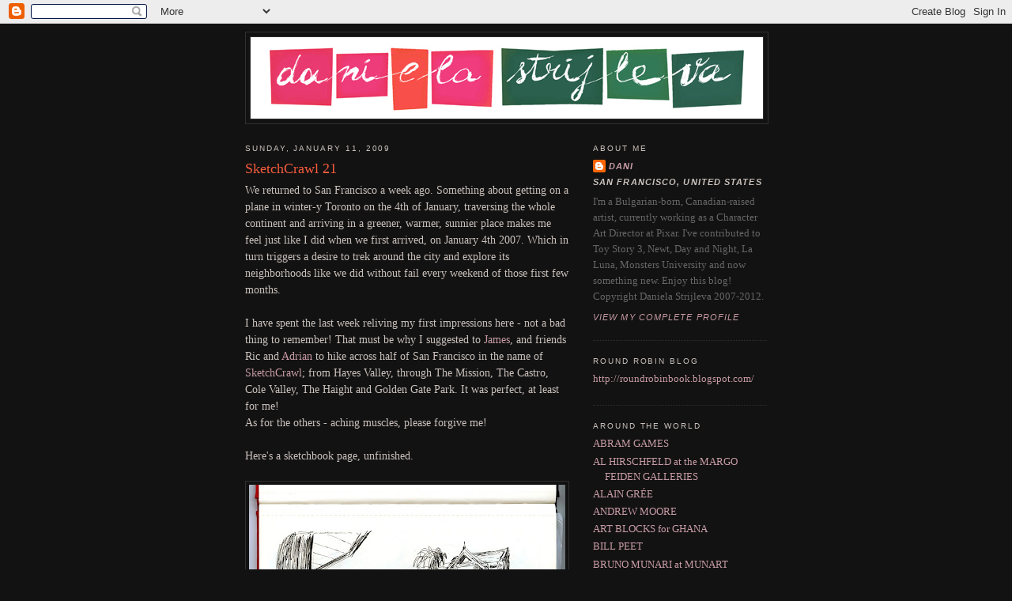

--- FILE ---
content_type: text/html; charset=UTF-8
request_url: https://danielastrijleva.blogspot.com/2009/01/sketchcrawl-21.html?showComment=1244653602042
body_size: 15876
content:
<!DOCTYPE html>
<html dir='ltr' xmlns='http://www.w3.org/1999/xhtml' xmlns:b='http://www.google.com/2005/gml/b' xmlns:data='http://www.google.com/2005/gml/data' xmlns:expr='http://www.google.com/2005/gml/expr'>
<head>
<link href='https://www.blogger.com/static/v1/widgets/2944754296-widget_css_bundle.css' rel='stylesheet' type='text/css'/>
<meta content='text/html; charset=UTF-8' http-equiv='Content-Type'/>
<meta content='blogger' name='generator'/>
<link href='https://danielastrijleva.blogspot.com/favicon.ico' rel='icon' type='image/x-icon'/>
<link href='http://danielastrijleva.blogspot.com/2009/01/sketchcrawl-21.html' rel='canonical'/>
<link rel="alternate" type="application/atom+xml" title="Daniela Strijleva - Atom" href="https://danielastrijleva.blogspot.com/feeds/posts/default" />
<link rel="alternate" type="application/rss+xml" title="Daniela Strijleva - RSS" href="https://danielastrijleva.blogspot.com/feeds/posts/default?alt=rss" />
<link rel="service.post" type="application/atom+xml" title="Daniela Strijleva - Atom" href="https://draft.blogger.com/feeds/2220752809306525885/posts/default" />

<link rel="alternate" type="application/atom+xml" title="Daniela Strijleva - Atom" href="https://danielastrijleva.blogspot.com/feeds/5290491410348478531/comments/default" />
<!--Can't find substitution for tag [blog.ieCssRetrofitLinks]-->
<link href='https://blogger.googleusercontent.com/img/b/R29vZ2xl/AVvXsEjbVsSXCvkEPJPKcP1ieEDyJueiFpxJstUQeysTSYXNsm1SfE83efC5VJ3sf9VEqV4BY3GluAbWcmcXq_QUB0qK-Hp7rhl0ezJarfUJaf9lEzsvZ9oQVzddj2pt8Y9t8_QpFzr8ziborVNo/s400/SketchCrawl_21_Castro.jpg' rel='image_src'/>
<meta content='http://danielastrijleva.blogspot.com/2009/01/sketchcrawl-21.html' property='og:url'/>
<meta content='SketchCrawl 21' property='og:title'/>
<meta content='We returned to San Francisco a week ago. Something about getting on a plane in winter-y Toronto on the 4th of January, traversing the whole ...' property='og:description'/>
<meta content='https://blogger.googleusercontent.com/img/b/R29vZ2xl/AVvXsEjbVsSXCvkEPJPKcP1ieEDyJueiFpxJstUQeysTSYXNsm1SfE83efC5VJ3sf9VEqV4BY3GluAbWcmcXq_QUB0qK-Hp7rhl0ezJarfUJaf9lEzsvZ9oQVzddj2pt8Y9t8_QpFzr8ziborVNo/w1200-h630-p-k-no-nu/SketchCrawl_21_Castro.jpg' property='og:image'/>
<title>Daniela Strijleva: SketchCrawl 21</title>
<style id='page-skin-1' type='text/css'><!--
/*
-----------------------------------------------
Blogger Template Style
Name:     Minima Black
Designer: Douglas Bowman
URL:      www.stopdesign.com
Date:     26 Feb 2004
Updated by: Blogger Team
----------------------------------------------- */
/* Variable definitions
====================
<Variable name="bgcolor" description="Page Background Color"
type="color" default="#000">
<Variable name="textcolor" description="Text Color"
type="color" default="#ccc">
<Variable name="linkcolor" description="Link Color"
type="color" default="#9ad">
<Variable name="pagetitlecolor" description="Blog Title Color"
type="color" default="#ccc">
<Variable name="descriptioncolor" description="Blog Description Color"
type="color" default="#777">
<Variable name="titlecolor" description="Post Title Color"
type="color" default="#ad9">
<Variable name="bordercolor" description="Border Color"
type="color" default="#333">
<Variable name="sidebarcolor" description="Sidebar Title Color"
type="color" default="#777">
<Variable name="sidebartextcolor" description="Sidebar Text Color"
type="color" default="#999">
<Variable name="visitedlinkcolor" description="Visited Link Color"
type="color" default="#a7a">
<Variable name="bodyfont" description="Text Font"
type="font" default="normal normal 100% 'Trebuchet MS',Trebuchet,Verdana,Sans-serif">
<Variable name="headerfont" description="Sidebar Title Font"
type="font"
default="normal bold 78% 'Trebuchet MS',Trebuchet,Arial,Verdana,Sans-serif">
<Variable name="pagetitlefont" description="Blog Title Font"
type="font"
default="normal normal 200% 'Trebuchet MS',Trebuchet,Verdana,Sans-serif">
<Variable name="descriptionfont" description="Blog Description Font"
type="font"
default="normal normal 78% 'Trebuchet MS', Trebuchet, Verdana, Sans-serif">
<Variable name="postfooterfont" description="Post Footer Font"
type="font"
default="normal normal 78% 'Trebuchet MS', Trebuchet, Arial, Verdana, Sans-serif">
*/
/* Use this with templates/template-twocol.html */
body {
background:#121212;
margin:0;
color:#CAC1BC;
font: x-small "Trebuchet MS", Trebuchet, Verdana, Sans-serif;
font-size/* */:/**/small;
font-size: /**/small;
text-align: center;
}
a:link {
color:#C79BA6;
text-decoration:none;
}
a:visited {
color:#C79BA6;
text-decoration:none;
}
a:hover {
color:#F35B3D;
text-decoration:underline;
}
a img {
border-width:0;
}
/* Header
-----------------------------------------------
*/
#header-wrapper {
width:660px;
margin:0 auto 10px;
border:1px solid #303030;
}
#header-inner {
background-position: center;
margin-left: auto;
margin-right: auto;
}
#header {
margin: 5px;
border: 1px solid #303030;
text-align: center;
color:#cccccc;
}
#header h1 {
margin:5px 5px 0;
padding:15px 20px .25em;
line-height:1.2em;
text-transform:uppercase;
letter-spacing:.2em;
font: normal normal 198% Georgia, Times, serif;
}
#header a {
color:#cccccc;
text-decoration:none;
}
#header a:hover {
color:#cccccc;
}
#header .description {
margin:0 5px 5px;
padding:0 20px 15px;
max-width:700px;
text-transform:uppercase;
letter-spacing:.2em;
line-height: 1.4em;
font: normal normal 77% Trebuchet, Trebuchet MS, Arial, sans-serif;
color: #4c4c4c;
}
#header img {
margin-left: auto;
margin-right: auto;
}
/* Outer-Wrapper
----------------------------------------------- */
#outer-wrapper {
width: 660px;
margin:0 auto;
padding:10px;
text-align:left;
font: normal normal 99% Georgia, Times, serif;
}
#main-wrapper {
width: 410px;
float: left;
word-wrap: break-word; /* fix for long text breaking sidebar float in IE */
overflow: hidden;     /* fix for long non-text content breaking IE sidebar float */
}
#sidebar-wrapper {
width: 220px;
float: right;
word-wrap: break-word; /* fix for long text breaking sidebar float in IE */
overflow: hidden;     /* fix for long non-text content breaking IE sidebar float */
}
/* Headings
----------------------------------------------- */
h2 {
margin:1.5em 0 .75em;
font:normal normal 75% Arial, sans-serif;
line-height: 1.4em;
text-transform:uppercase;
letter-spacing:.2em;
color:#CAC1BC;
}
/* Posts
-----------------------------------------------
*/
h2.date-header {
margin:1.5em 0 .5em;
}
.post {
margin:.5em 0 1.5em;
border-bottom:1px dotted #303030;
padding-bottom:1.5em;
}
.post h3 {
margin:.25em 0 0;
padding:0 0 4px;
font-size:140%;
font-weight:normal;
line-height:1.4em;
color:#F35B3D;
}
.post h3 a, .post h3 a:visited, .post h3 strong {
display:block;
text-decoration:none;
color:#F35B3D;
font-weight:normal;
}
.post h3 strong, .post h3 a:hover {
color:#CAC1BC;
}
.post p {
margin:0 0 .75em;
line-height:1.6em;
}
.post-footer {
margin: .75em 0;
color:#CAC1BC;
text-transform:uppercase;
letter-spacing:.1em;
font: italic normal 85% Arial, sans-serif;
line-height: 1.4em;
}
.comment-link {
margin-left:.6em;
}
.post img {
padding:4px;
border:1px solid #303030;
}
.post blockquote {
margin:1em 20px;
}
.post blockquote p {
margin:.75em 0;
}
/* Comments
----------------------------------------------- */
#comments h4 {
margin:1em 0;
font-weight: bold;
line-height: 1.4em;
text-transform:uppercase;
letter-spacing:.2em;
color: #CAC1BC;
}
#comments-block {
margin:1em 0 1.5em;
line-height:1.6em;
}
#comments-block .comment-author {
margin:.5em 0;
}
#comments-block .comment-body {
margin:.25em 0 0;
}
#comments-block .comment-footer {
margin:-.25em 0 2em;
line-height: 1.4em;
text-transform:uppercase;
letter-spacing:.1em;
}
#comments-block .comment-body p {
margin:0 0 .75em;
}
.deleted-comment {
font-style:italic;
color:gray;
}
.feed-links {
clear: both;
line-height: 2.5em;
}
#blog-pager-newer-link {
float: left;
}
#blog-pager-older-link {
float: right;
}
#blog-pager {
text-align: center;
}
/* Sidebar Content
----------------------------------------------- */
.sidebar {
color: #666666;
line-height: 1.5em;
}
.sidebar ul {
list-style:none;
margin:0 0 0;
padding:0 0 0;
}
.sidebar li {
margin:0;
padding:0 0 .25em 15px;
text-indent:-15px;
line-height:1.5em;
}
.sidebar .widget, .main .widget {
border-bottom:1px dotted #303030;
margin:0 0 1.5em;
padding:0 0 1.5em;
}
.main .Blog {
border-bottom-width: 0;
}
/* Profile
----------------------------------------------- */
.profile-img {
float: left;
margin: 0 5px 5px 0;
padding: 4px;
border: 1px solid #303030;
}
.profile-data {
margin:0;
text-transform:uppercase;
letter-spacing:.1em;
font: italic normal 85% Arial, sans-serif;
color: #CAC1BC;
font-weight: bold;
line-height: 1.6em;
}
.profile-datablock {
margin:.5em 0 .5em;
}
.profile-textblock {
margin: 0.5em 0;
line-height: 1.6em;
}
.profile-link {
font: italic normal 85% Arial, sans-serif;
text-transform: uppercase;
letter-spacing: .1em;
}
/* Footer
----------------------------------------------- */
#footer {
width:660px;
clear:both;
margin:0 auto;
padding-top:15px;
line-height: 1.6em;
text-transform:uppercase;
letter-spacing:.1em;
text-align: center;
}
/** Page structure tweaks for layout editor wireframe */
body#layout #header {
margin-left: 0px;
margin-right: 0px;
}

--></style>
<link href='https://draft.blogger.com/dyn-css/authorization.css?targetBlogID=2220752809306525885&amp;zx=fdd32750-0b6d-408b-a63f-1bb956cc0a5e' media='none' onload='if(media!=&#39;all&#39;)media=&#39;all&#39;' rel='stylesheet'/><noscript><link href='https://draft.blogger.com/dyn-css/authorization.css?targetBlogID=2220752809306525885&amp;zx=fdd32750-0b6d-408b-a63f-1bb956cc0a5e' rel='stylesheet'/></noscript>
<meta name='google-adsense-platform-account' content='ca-host-pub-1556223355139109'/>
<meta name='google-adsense-platform-domain' content='blogspot.com'/>

</head>
<body>
<div class='navbar section' id='navbar'><div class='widget Navbar' data-version='1' id='Navbar1'><script type="text/javascript">
    function setAttributeOnload(object, attribute, val) {
      if(window.addEventListener) {
        window.addEventListener('load',
          function(){ object[attribute] = val; }, false);
      } else {
        window.attachEvent('onload', function(){ object[attribute] = val; });
      }
    }
  </script>
<div id="navbar-iframe-container"></div>
<script type="text/javascript" src="https://apis.google.com/js/platform.js"></script>
<script type="text/javascript">
      gapi.load("gapi.iframes:gapi.iframes.style.bubble", function() {
        if (gapi.iframes && gapi.iframes.getContext) {
          gapi.iframes.getContext().openChild({
              url: 'https://draft.blogger.com/navbar/2220752809306525885?po\x3d5290491410348478531\x26origin\x3dhttps://danielastrijleva.blogspot.com',
              where: document.getElementById("navbar-iframe-container"),
              id: "navbar-iframe"
          });
        }
      });
    </script><script type="text/javascript">
(function() {
var script = document.createElement('script');
script.type = 'text/javascript';
script.src = '//pagead2.googlesyndication.com/pagead/js/google_top_exp.js';
var head = document.getElementsByTagName('head')[0];
if (head) {
head.appendChild(script);
}})();
</script>
</div></div>
<div id='outer-wrapper'><div id='wrap2'>
<!-- skip links for text browsers -->
<span id='skiplinks' style='display:none;'>
<a href='#main'>skip to main </a> |
      <a href='#sidebar'>skip to sidebar</a>
</span>
<div id='header-wrapper'>
<div class='header section' id='header'><div class='widget Header' data-version='1' id='Header1'>
<div id='header-inner'>
<a href='https://danielastrijleva.blogspot.com/' style='display: block'>
<img alt='Daniela Strijleva' height='103px; ' id='Header1_headerimg' src='https://blogger.googleusercontent.com/img/b/R29vZ2xl/AVvXsEi7CatNcr-qSXDW6PhhXFuOsmGoMzIQkM5QljZcBs_GzqHxFJj9qJ42DxKSUXFSWCsPLpnARR5MnRmox5YoOxKiDhzQ62_sC94uaMWwkq27abSvj8Gx8h5XDTQg5VyDstelyw-PaYZXOSzg/s1600/HEADER_FINAL.jpg' style='display: block' width='648px; '/>
</a>
</div>
</div></div>
</div>
<div id='content-wrapper'>
<div id='crosscol-wrapper' style='text-align:center'>
<div class='crosscol no-items section' id='crosscol'></div>
</div>
<div id='main-wrapper'>
<div class='main section' id='main'><div class='widget Blog' data-version='1' id='Blog1'>
<div class='blog-posts hfeed'>

          <div class="date-outer">
        
<h2 class='date-header'><span>Sunday, January 11, 2009</span></h2>

          <div class="date-posts">
        
<div class='post-outer'>
<div class='post hentry'>
<a name='5290491410348478531'></a>
<h3 class='post-title entry-title'>
<a href='https://danielastrijleva.blogspot.com/2009/01/sketchcrawl-21.html'>SketchCrawl 21</a>
</h3>
<div class='post-header-line-1'></div>
<div class='post-body entry-content'>
<p><span style="font-size:112%;">We returned to San Francisco a week ago. Something about getting on a plane in winter-y Toronto on the 4th of January, traversing the whole continent and arriving in a greener, warmer, sunnier place makes me feel just like I did when we first arrived, on January 4th 2007. Which in turn triggers a desire to trek around the city and explore its neighborhoods like we did without fail every weekend of those first few months.<br /><br />I have spent the last week reliving my first impressions here - not a bad thing to remember! That must be why I suggested to <a href="http://theironscythe.blogspot.com/">James</a>, and friends Ric and <a href="http://adrianmolina.blogspot.com/">Adrian</a> to hike across half of San Francisco in the name of <a href="http://www.sketchcrawl.com/forum/viewforum.php?f=44">SketchCrawl</a>; from Hayes Valley, through The Mission, The Castro, Cole Valley, The Haight and Golden Gate Park. It was perfect, at least for me!<br />As for the others - aching muscles, please forgive me!<br /><br />Here's a sketchbook page, unfinished.<br /><br /><a href="https://blogger.googleusercontent.com/img/b/R29vZ2xl/AVvXsEjbVsSXCvkEPJPKcP1ieEDyJueiFpxJstUQeysTSYXNsm1SfE83efC5VJ3sf9VEqV4BY3GluAbWcmcXq_QUB0qK-Hp7rhl0ezJarfUJaf9lEzsvZ9oQVzddj2pt8Y9t8_QpFzr8ziborVNo/s1600-h/SketchCrawl_21_Castro.jpg" onblur="try {parent.deselectBloggerImageGracefully();} catch(e) {}"><img alt="" border="0" id="BLOGGER_PHOTO_ID_5290601865540777378" src="https://blogger.googleusercontent.com/img/b/R29vZ2xl/AVvXsEjbVsSXCvkEPJPKcP1ieEDyJueiFpxJstUQeysTSYXNsm1SfE83efC5VJ3sf9VEqV4BY3GluAbWcmcXq_QUB0qK-Hp7rhl0ezJarfUJaf9lEzsvZ9oQVzddj2pt8Y9t8_QpFzr8ziborVNo/s400/SketchCrawl_21_Castro.jpg" style="margin: 0px auto 10px; display: block; text-align: center; cursor: pointer; width: 400px; height: 317px;" /></a></span><span style="font-size:112%;"><br />And here's another, from <a href="http://www.ysldeyoung.org/">YSL at The De Young</a>! </span><span style="font-size:112%;">Go see it and you'll recognize many famous outfits, like the one from </span><span style="font-size:112%;">Buñuel</span><span style="font-size:112%;">'s "Belle De jour".</span><br /><span style="font-size:112%;"><br /><a href="https://blogger.googleusercontent.com/img/b/R29vZ2xl/AVvXsEipnmLbAE09cOngB4I94yHa3eVOILu1R_Xqh_hYAnWrNlEcNNca8eYAdeTEmJ9K1STbgOIzEe_0viFplqNVjo4j92awhJP5ysQ2U3RM8eOigTJqW1Sn-u6uc8VqMK2HBgIQBEXPHWoJxPLx/s1600-h/SketchCrawl_21_YSL.jpg" onblur="try {parent.deselectBloggerImageGracefully();} catch(e) {}"><img alt="" border="0" id="BLOGGER_PHOTO_ID_5290599162972710050" src="https://blogger.googleusercontent.com/img/b/R29vZ2xl/AVvXsEipnmLbAE09cOngB4I94yHa3eVOILu1R_Xqh_hYAnWrNlEcNNca8eYAdeTEmJ9K1STbgOIzEe_0viFplqNVjo4j92awhJP5ysQ2U3RM8eOigTJqW1Sn-u6uc8VqMK2HBgIQBEXPHWoJxPLx/s400/SketchCrawl_21_YSL.jpg" style="margin: 0px auto 10px; display: block; text-align: center; cursor: pointer; width: 400px; height: 317px;" /></a></span><span style="font-size:112%;"></span></p>
<div style='clear: both;'></div>
</div>
<div class='post-footer'>
<p class='post-footer-line post-footer-line-1'><span class='post-author vcard'>
Posted by
<span class='fn'>Dani</span>
</span>
<span class='post-comment-link'>
</span>
<span class='post-icons'>
<span class='item-action'>
<a href='https://draft.blogger.com/email-post/2220752809306525885/5290491410348478531' title='Email Post'>
<span class='email-post-icon'>&#160;</span>
</a>
</span>
<span class='item-control blog-admin pid-834254822'>
<a href='https://draft.blogger.com/post-edit.g?blogID=2220752809306525885&postID=5290491410348478531&from=pencil' title='Edit Post'>
<img alt='' class='icon-action' height='18' src='https://resources.blogblog.com/img/icon18_edit_allbkg.gif' width='18'/>
</a>
</span>
</span>
<span class='post-backlinks post-comment-link'>
</span>
</p>
<p class='post-footer-line post-footer-line-2'><span class='post-labels'>
Labels:
<a href='https://danielastrijleva.blogspot.com/search/label/Art%20Exhibits' rel='tag'>Art Exhibits</a>,
<a href='https://danielastrijleva.blogspot.com/search/label/Fashion' rel='tag'>Fashion</a>,
<a href='https://danielastrijleva.blogspot.com/search/label/Film' rel='tag'>Film</a>,
<a href='https://danielastrijleva.blogspot.com/search/label/Inspiration' rel='tag'>Inspiration</a>,
<a href='https://danielastrijleva.blogspot.com/search/label/Marker%20Pen' rel='tag'>Marker Pen</a>,
<a href='https://danielastrijleva.blogspot.com/search/label/Pencil' rel='tag'>Pencil</a>,
<a href='https://danielastrijleva.blogspot.com/search/label/QuickSketch' rel='tag'>QuickSketch</a>,
<a href='https://danielastrijleva.blogspot.com/search/label/San%20Francisco' rel='tag'>San Francisco</a>,
<a href='https://danielastrijleva.blogspot.com/search/label/SketchCrawl' rel='tag'>SketchCrawl</a>
</span>
</p>
<p class='post-footer-line post-footer-line-3'></p>
</div>
</div>
<div class='comments' id='comments'>
<a name='comments'></a>
<h4>14 comments:</h4>
<div id='Blog1_comments-block-wrapper'>
<dl class='avatar-comment-indent' id='comments-block'>
<dt class='comment-author ' id='c604204477190569339'>
<a name='c604204477190569339'></a>
<div class="avatar-image-container avatar-stock"><span dir="ltr"><a href="https://draft.blogger.com/profile/07716678979470215222" target="" rel="nofollow" onclick="" class="avatar-hovercard" id="av-604204477190569339-07716678979470215222"><img src="//www.blogger.com/img/blogger_logo_round_35.png" width="35" height="35" alt="" title="Unknown">

</a></span></div>
<a href='https://draft.blogger.com/profile/07716678979470215222' rel='nofollow'>Unknown</a>
said...
</dt>
<dd class='comment-body' id='Blog1_cmt-604204477190569339'>
<p>
I really like that sketch of a street.
</p>
</dd>
<dd class='comment-footer'>
<span class='comment-timestamp'>
<a href='https://danielastrijleva.blogspot.com/2009/01/sketchcrawl-21.html?showComment=1231830600000#c604204477190569339' title='comment permalink'>
January 12, 2009
</a>
<span class='item-control blog-admin pid-1010320337'>
<a class='comment-delete' href='https://draft.blogger.com/comment/delete/2220752809306525885/604204477190569339' title='Delete Comment'>
<img src='https://resources.blogblog.com/img/icon_delete13.gif'/>
</a>
</span>
</span>
</dd>
<dt class='comment-author ' id='c8194833889451444530'>
<a name='c8194833889451444530'></a>
<div class="avatar-image-container vcard"><span dir="ltr"><a href="https://draft.blogger.com/profile/13882909083360225371" target="" rel="nofollow" onclick="" class="avatar-hovercard" id="av-8194833889451444530-13882909083360225371"><img src="https://resources.blogblog.com/img/blank.gif" width="35" height="35" class="delayLoad" style="display: none;" longdesc="//blogger.googleusercontent.com/img/b/R29vZ2xl/AVvXsEhQlrjVRdsrESKPm0HJiUDdxmCOWMZfRtIksKy0Of_L9o3Vc4LuUsu1wgHdFZsrTrBjM_Apv3AQgBjLbm1h6CUwFejFqk9nQ4t9sW2LHSTDhTec8Z-zgfGy2QjlxdLVw6Q/s45-c/Orange+copy.jpg" alt="" title="RAWLS">

<noscript><img src="//blogger.googleusercontent.com/img/b/R29vZ2xl/AVvXsEhQlrjVRdsrESKPm0HJiUDdxmCOWMZfRtIksKy0Of_L9o3Vc4LuUsu1wgHdFZsrTrBjM_Apv3AQgBjLbm1h6CUwFejFqk9nQ4t9sW2LHSTDhTec8Z-zgfGy2QjlxdLVw6Q/s45-c/Orange+copy.jpg" width="35" height="35" class="photo" alt=""></noscript></a></span></div>
<a href='https://draft.blogger.com/profile/13882909083360225371' rel='nofollow'>RAWLS</a>
said...
</dt>
<dd class='comment-body' id='Blog1_cmt-8194833889451444530'>
<p>
That's a looong sketch crawl Dani!  Great sketches my friend!
</p>
</dd>
<dd class='comment-footer'>
<span class='comment-timestamp'>
<a href='https://danielastrijleva.blogspot.com/2009/01/sketchcrawl-21.html?showComment=1231861740000#c8194833889451444530' title='comment permalink'>
January 13, 2009
</a>
<span class='item-control blog-admin pid-1408876767'>
<a class='comment-delete' href='https://draft.blogger.com/comment/delete/2220752809306525885/8194833889451444530' title='Delete Comment'>
<img src='https://resources.blogblog.com/img/icon_delete13.gif'/>
</a>
</span>
</span>
</dd>
<dt class='comment-author ' id='c1822761715033956948'>
<a name='c1822761715033956948'></a>
<div class="avatar-image-container vcard"><span dir="ltr"><a href="https://draft.blogger.com/profile/10623479104062160596" target="" rel="nofollow" onclick="" class="avatar-hovercard" id="av-1822761715033956948-10623479104062160596"><img src="https://resources.blogblog.com/img/blank.gif" width="35" height="35" class="delayLoad" style="display: none;" longdesc="//3.bp.blogspot.com/_6Wy800-2A08/SYDBnZi7GoI/AAAAAAAAA7k/-Mc9aOXXmeE/S45-s35/luc.png" alt="" title="Luc">

<noscript><img src="//3.bp.blogspot.com/_6Wy800-2A08/SYDBnZi7GoI/AAAAAAAAA7k/-Mc9aOXXmeE/S45-s35/luc.png" width="35" height="35" class="photo" alt=""></noscript></a></span></div>
<a href='https://draft.blogger.com/profile/10623479104062160596' rel='nofollow'>Luc</a>
said...
</dt>
<dd class='comment-body' id='Blog1_cmt-1822761715033956948'>
<p>
Arrivo qui dal blog di Gianni Gipi, di cui sono amico. Vedo belle cose e sono subito andato a curiosare sull'acquerello, con cui anche io mi diverto.<BR/>Ho visto che ti occupi di animazione in Pixar ...<BR/>  <BR/>Mi piacerebbe poterti chiedere delle informazioni riguardo possibili stage o corsi estivi in animazione 3D per mio figlio che frequenta ii II anno del corso Virtual and Digital Design presso lo IED di Roma, e che vorrebbe fare una esperienza estiva estera.<BR/><BR/>Se ti va e non ti secca, puoi mandarmi la tua mail a questo indirizzo notnottana@gmail.com in modo da spiegarti meglio ... <BR/>in ogni caso grazie comunque e scusami per il disturbo.<BR/>Luciano
</p>
</dd>
<dd class='comment-footer'>
<span class='comment-timestamp'>
<a href='https://danielastrijleva.blogspot.com/2009/01/sketchcrawl-21.html?showComment=1231878900000#c1822761715033956948' title='comment permalink'>
January 13, 2009
</a>
<span class='item-control blog-admin pid-614201448'>
<a class='comment-delete' href='https://draft.blogger.com/comment/delete/2220752809306525885/1822761715033956948' title='Delete Comment'>
<img src='https://resources.blogblog.com/img/icon_delete13.gif'/>
</a>
</span>
</span>
</dd>
<dt class='comment-author ' id='c3642424078800350830'>
<a name='c3642424078800350830'></a>
<div class="avatar-image-container vcard"><span dir="ltr"><a href="https://draft.blogger.com/profile/11695592500602266363" target="" rel="nofollow" onclick="" class="avatar-hovercard" id="av-3642424078800350830-11695592500602266363"><img src="https://resources.blogblog.com/img/blank.gif" width="35" height="35" class="delayLoad" style="display: none;" longdesc="//blogger.googleusercontent.com/img/b/R29vZ2xl/AVvXsEhBJvsqeJln8VN4pgvjvuqpK7o2sBRjmeMFdJBd44v_68HvfSmrGMQM5Lq_a9rGd0WHlXnfI8hyv3w6_K540HCKQs-uPaOJgJxWV4mu-ycXHFfqsNskB2MiVg9HYf50UA/s45-c/*" alt="" title="lorelay bove">

<noscript><img src="//blogger.googleusercontent.com/img/b/R29vZ2xl/AVvXsEhBJvsqeJln8VN4pgvjvuqpK7o2sBRjmeMFdJBd44v_68HvfSmrGMQM5Lq_a9rGd0WHlXnfI8hyv3w6_K540HCKQs-uPaOJgJxWV4mu-ycXHFfqsNskB2MiVg9HYf50UA/s45-c/*" width="35" height="35" class="photo" alt=""></noscript></a></span></div>
<a href='https://draft.blogger.com/profile/11695592500602266363' rel='nofollow'>lorelay bove</a>
said...
</dt>
<dd class='comment-body' id='Blog1_cmt-3642424078800350830'>
<p>
beautiful sketches
</p>
</dd>
<dd class='comment-footer'>
<span class='comment-timestamp'>
<a href='https://danielastrijleva.blogspot.com/2009/01/sketchcrawl-21.html?showComment=1232052960000#c3642424078800350830' title='comment permalink'>
January 15, 2009
</a>
<span class='item-control blog-admin pid-555674310'>
<a class='comment-delete' href='https://draft.blogger.com/comment/delete/2220752809306525885/3642424078800350830' title='Delete Comment'>
<img src='https://resources.blogblog.com/img/icon_delete13.gif'/>
</a>
</span>
</span>
</dd>
<dt class='comment-author ' id='c3622722402708666513'>
<a name='c3622722402708666513'></a>
<div class="avatar-image-container avatar-stock"><span dir="ltr"><a href="https://draft.blogger.com/profile/07669033588375514947" target="" rel="nofollow" onclick="" class="avatar-hovercard" id="av-3622722402708666513-07669033588375514947"><img src="//www.blogger.com/img/blogger_logo_round_35.png" width="35" height="35" alt="" title="Unknown">

</a></span></div>
<a href='https://draft.blogger.com/profile/07669033588375514947' rel='nofollow'>Unknown</a>
said...
</dt>
<dd class='comment-body' id='Blog1_cmt-3622722402708666513'>
<p>
I love then Dani! superb! now we have to do an exchange too :)
</p>
</dd>
<dd class='comment-footer'>
<span class='comment-timestamp'>
<a href='https://danielastrijleva.blogspot.com/2009/01/sketchcrawl-21.html?showComment=1232062200000#c3622722402708666513' title='comment permalink'>
January 15, 2009
</a>
<span class='item-control blog-admin pid-1967069690'>
<a class='comment-delete' href='https://draft.blogger.com/comment/delete/2220752809306525885/3622722402708666513' title='Delete Comment'>
<img src='https://resources.blogblog.com/img/icon_delete13.gif'/>
</a>
</span>
</span>
</dd>
<dt class='comment-author blog-author' id='c8385377540817137366'>
<a name='c8385377540817137366'></a>
<div class="avatar-image-container avatar-stock"><span dir="ltr"><a href="https://draft.blogger.com/profile/09769492171005228876" target="" rel="nofollow" onclick="" class="avatar-hovercard" id="av-8385377540817137366-09769492171005228876"><img src="//www.blogger.com/img/blogger_logo_round_35.png" width="35" height="35" alt="" title="Dani">

</a></span></div>
<a href='https://draft.blogger.com/profile/09769492171005228876' rel='nofollow'>Dani</a>
said...
</dt>
<dd class='comment-body' id='Blog1_cmt-8385377540817137366'>
<p>
Thanks, Joonas!<BR/><BR/>Hey Rawls, yeah we probably spent more time walking, but the weather has been amazing. Anyway, thanks and keep warm!<BR/><BR/>Ciao Luciano,<BR/>Grazie per la visita e per i complimenti. Allora come io lavoro nell'Art Department di Pixar, posso solo darti informazione generale su questi programmi estivi e rinviarti allo sito officale della compania. Mandero i link alla tua mail. Ciao!<BR/><BR/>Thanks a lot, Lorelay!<BR/><BR/>Thanks Stef. Let's do it!!!
</p>
</dd>
<dd class='comment-footer'>
<span class='comment-timestamp'>
<a href='https://danielastrijleva.blogspot.com/2009/01/sketchcrawl-21.html?showComment=1232069820000#c8385377540817137366' title='comment permalink'>
January 15, 2009
</a>
<span class='item-control blog-admin pid-834254822'>
<a class='comment-delete' href='https://draft.blogger.com/comment/delete/2220752809306525885/8385377540817137366' title='Delete Comment'>
<img src='https://resources.blogblog.com/img/icon_delete13.gif'/>
</a>
</span>
</span>
</dd>
<dt class='comment-author ' id='c1700506154564013880'>
<a name='c1700506154564013880'></a>
<div class="avatar-image-container avatar-stock"><span dir="ltr"><img src="//resources.blogblog.com/img/blank.gif" width="35" height="35" alt="" title="Anonymous">

</span></div>
Anonymous
said...
</dt>
<dd class='comment-body' id='Blog1_cmt-1700506154564013880'>
<p>
beautiful drawings!
</p>
</dd>
<dd class='comment-footer'>
<span class='comment-timestamp'>
<a href='https://danielastrijleva.blogspot.com/2009/01/sketchcrawl-21.html?showComment=1232681520000#c1700506154564013880' title='comment permalink'>
January 22, 2009
</a>
<span class='item-control blog-admin pid-2065718711'>
<a class='comment-delete' href='https://draft.blogger.com/comment/delete/2220752809306525885/1700506154564013880' title='Delete Comment'>
<img src='https://resources.blogblog.com/img/icon_delete13.gif'/>
</a>
</span>
</span>
</dd>
<dt class='comment-author ' id='c1801057838851799670'>
<a name='c1801057838851799670'></a>
<div class="avatar-image-container avatar-stock"><span dir="ltr"><a href="https://draft.blogger.com/profile/00383231992299446364" target="" rel="nofollow" onclick="" class="avatar-hovercard" id="av-1801057838851799670-00383231992299446364"><img src="//www.blogger.com/img/blogger_logo_round_35.png" width="35" height="35" alt="" title="SCOTT CAPLE">

</a></span></div>
<a href='https://draft.blogger.com/profile/00383231992299446364' rel='nofollow'>SCOTT CAPLE</a>
said...
</dt>
<dd class='comment-body' id='Blog1_cmt-1801057838851799670'>
<p>
Glad to hear you like TO in the winter. Some of us are here for all of it!<BR/>Sorry to miss you on your visit!<BR/>Next time, D'Hubert!<BR/>scott
</p>
</dd>
<dd class='comment-footer'>
<span class='comment-timestamp'>
<a href='https://danielastrijleva.blogspot.com/2009/01/sketchcrawl-21.html?showComment=1232774640000#c1801057838851799670' title='comment permalink'>
January 23, 2009
</a>
<span class='item-control blog-admin pid-1141724600'>
<a class='comment-delete' href='https://draft.blogger.com/comment/delete/2220752809306525885/1801057838851799670' title='Delete Comment'>
<img src='https://resources.blogblog.com/img/icon_delete13.gif'/>
</a>
</span>
</span>
</dd>
<dt class='comment-author ' id='c2261250574860014263'>
<a name='c2261250574860014263'></a>
<div class="avatar-image-container vcard"><span dir="ltr"><a href="https://draft.blogger.com/profile/14663890972867237597" target="" rel="nofollow" onclick="" class="avatar-hovercard" id="av-2261250574860014263-14663890972867237597"><img src="https://resources.blogblog.com/img/blank.gif" width="35" height="35" class="delayLoad" style="display: none;" longdesc="//blogger.googleusercontent.com/img/b/R29vZ2xl/AVvXsEhANN1WfHZPLW9F4V9Fp0KU8bha2hY71mDJXOlQ0P0RvoNwS5VSOjcfl-gdrR-s8PZOeIPnvf5VKieHZbAxshehAlLg1ZpfqNplq8hm_Ri-Z30ORVqEydPTndevgGcALg/s45-c/*" alt="" title="Federico">

<noscript><img src="//blogger.googleusercontent.com/img/b/R29vZ2xl/AVvXsEhANN1WfHZPLW9F4V9Fp0KU8bha2hY71mDJXOlQ0P0RvoNwS5VSOjcfl-gdrR-s8PZOeIPnvf5VKieHZbAxshehAlLg1ZpfqNplq8hm_Ri-Z30ORVqEydPTndevgGcALg/s45-c/*" width="35" height="35" class="photo" alt=""></noscript></a></span></div>
<a href='https://draft.blogger.com/profile/14663890972867237597' rel='nofollow'>Federico</a>
said...
</dt>
<dd class='comment-body' id='Blog1_cmt-2261250574860014263'>
<p>
as always one of the best blogs :) wonderful sketches!
</p>
</dd>
<dd class='comment-footer'>
<span class='comment-timestamp'>
<a href='https://danielastrijleva.blogspot.com/2009/01/sketchcrawl-21.html?showComment=1233098880000#c2261250574860014263' title='comment permalink'>
January 27, 2009
</a>
<span class='item-control blog-admin pid-1227156893'>
<a class='comment-delete' href='https://draft.blogger.com/comment/delete/2220752809306525885/2261250574860014263' title='Delete Comment'>
<img src='https://resources.blogblog.com/img/icon_delete13.gif'/>
</a>
</span>
</span>
</dd>
<dt class='comment-author ' id='c4109011417078263353'>
<a name='c4109011417078263353'></a>
<div class="avatar-image-container avatar-stock"><span dir="ltr"><a href="https://draft.blogger.com/profile/14293358361704487495" target="" rel="nofollow" onclick="" class="avatar-hovercard" id="av-4109011417078263353-14293358361704487495"><img src="//www.blogger.com/img/blogger_logo_round_35.png" width="35" height="35" alt="" title="Goro Fujita">

</a></span></div>
<a href='https://draft.blogger.com/profile/14293358361704487495' rel='nofollow'>Goro Fujita</a>
said...
</dt>
<dd class='comment-body' id='Blog1_cmt-4109011417078263353'>
<p>
nice sketches! <BR/>I was at the deyong sketchcraw couple of weeks ago :)
</p>
</dd>
<dd class='comment-footer'>
<span class='comment-timestamp'>
<a href='https://danielastrijleva.blogspot.com/2009/01/sketchcrawl-21.html?showComment=1233987540000#c4109011417078263353' title='comment permalink'>
February 06, 2009
</a>
<span class='item-control blog-admin pid-1020213330'>
<a class='comment-delete' href='https://draft.blogger.com/comment/delete/2220752809306525885/4109011417078263353' title='Delete Comment'>
<img src='https://resources.blogblog.com/img/icon_delete13.gif'/>
</a>
</span>
</span>
</dd>
<dt class='comment-author ' id='c7511939697616782108'>
<a name='c7511939697616782108'></a>
<div class="avatar-image-container vcard"><span dir="ltr"><a href="https://draft.blogger.com/profile/10623479104062160596" target="" rel="nofollow" onclick="" class="avatar-hovercard" id="av-7511939697616782108-10623479104062160596"><img src="https://resources.blogblog.com/img/blank.gif" width="35" height="35" class="delayLoad" style="display: none;" longdesc="//3.bp.blogspot.com/_6Wy800-2A08/SYDBnZi7GoI/AAAAAAAAA7k/-Mc9aOXXmeE/S45-s35/luc.png" alt="" title="Luc">

<noscript><img src="//3.bp.blogspot.com/_6Wy800-2A08/SYDBnZi7GoI/AAAAAAAAA7k/-Mc9aOXXmeE/S45-s35/luc.png" width="35" height="35" class="photo" alt=""></noscript></a></span></div>
<a href='https://draft.blogger.com/profile/10623479104062160596' rel='nofollow'>Luc</a>
said...
</dt>
<dd class='comment-body' id='Blog1_cmt-7511939697616782108'>
<p>
daniela ... qualche info o link. anche qui se puoi.<BR/>grazie 1000 veramente.<BR/>un'info ulteriore, pratica. nel caso di stage che te sappia le spese di soggiorno immagino siano a carico dello stagista, e la pixar da eventualmente una mano a trovare una sistemazione ?
</p>
</dd>
<dd class='comment-footer'>
<span class='comment-timestamp'>
<a href='https://danielastrijleva.blogspot.com/2009/01/sketchcrawl-21.html?showComment=1236192600000#c7511939697616782108' title='comment permalink'>
March 04, 2009
</a>
<span class='item-control blog-admin pid-614201448'>
<a class='comment-delete' href='https://draft.blogger.com/comment/delete/2220752809306525885/7511939697616782108' title='Delete Comment'>
<img src='https://resources.blogblog.com/img/icon_delete13.gif'/>
</a>
</span>
</span>
</dd>
<dt class='comment-author ' id='c6027788769464910104'>
<a name='c6027788769464910104'></a>
<div class="avatar-image-container vcard"><span dir="ltr"><a href="https://draft.blogger.com/profile/05806325398485817928" target="" rel="nofollow" onclick="" class="avatar-hovercard" id="av-6027788769464910104-05806325398485817928"><img src="https://resources.blogblog.com/img/blank.gif" width="35" height="35" class="delayLoad" style="display: none;" longdesc="//blogger.googleusercontent.com/img/b/R29vZ2xl/AVvXsEiyTcUxKyY-qcguYh5RpRjnLVxU0uNDbbSTwfp91uWvJvSw_bsnuXkXlp1JxM4b8vaS3GSloCtEMKJ_vFq1PIbmUvFXp5nPKI3lCMqoQ7ZyRFfSxXpzEUkPFlatNX59KA/s45-c/camisetastassia2.jpg" alt="" title="Tassia">

<noscript><img src="//blogger.googleusercontent.com/img/b/R29vZ2xl/AVvXsEiyTcUxKyY-qcguYh5RpRjnLVxU0uNDbbSTwfp91uWvJvSw_bsnuXkXlp1JxM4b8vaS3GSloCtEMKJ_vFq1PIbmUvFXp5nPKI3lCMqoQ7ZyRFfSxXpzEUkPFlatNX59KA/s45-c/camisetastassia2.jpg" width="35" height="35" class="photo" alt=""></noscript></a></span></div>
<a href='https://draft.blogger.com/profile/05806325398485817928' rel='nofollow'>Tassia</a>
said...
</dt>
<dd class='comment-body' id='Blog1_cmt-6027788769464910104'>
<p>
Beautiful designs
</p>
</dd>
<dd class='comment-footer'>
<span class='comment-timestamp'>
<a href='https://danielastrijleva.blogspot.com/2009/01/sketchcrawl-21.html?showComment=1236455100000#c6027788769464910104' title='comment permalink'>
March 07, 2009
</a>
<span class='item-control blog-admin pid-2012660321'>
<a class='comment-delete' href='https://draft.blogger.com/comment/delete/2220752809306525885/6027788769464910104' title='Delete Comment'>
<img src='https://resources.blogblog.com/img/icon_delete13.gif'/>
</a>
</span>
</span>
</dd>
<dt class='comment-author ' id='c6970801291097399062'>
<a name='c6970801291097399062'></a>
<div class="avatar-image-container avatar-stock"><span dir="ltr"><a href="http://www.funny-stuff.net" target="" rel="nofollow" onclick=""><img src="//resources.blogblog.com/img/blank.gif" width="35" height="35" alt="" title="Funny videos">

</a></span></div>
<a href='http://www.funny-stuff.net' rel='nofollow'>Funny videos</a>
said...
</dt>
<dd class='comment-body' id='Blog1_cmt-6970801291097399062'>
<p>
I really like that sketch of a street.
</p>
</dd>
<dd class='comment-footer'>
<span class='comment-timestamp'>
<a href='https://danielastrijleva.blogspot.com/2009/01/sketchcrawl-21.html?showComment=1239908100000#c6970801291097399062' title='comment permalink'>
April 16, 2009
</a>
<span class='item-control blog-admin pid-2065718711'>
<a class='comment-delete' href='https://draft.blogger.com/comment/delete/2220752809306525885/6970801291097399062' title='Delete Comment'>
<img src='https://resources.blogblog.com/img/icon_delete13.gif'/>
</a>
</span>
</span>
</dd>
<dt class='comment-author blog-author' id='c2967551564842955084'>
<a name='c2967551564842955084'></a>
<div class="avatar-image-container avatar-stock"><span dir="ltr"><a href="https://draft.blogger.com/profile/09769492171005228876" target="" rel="nofollow" onclick="" class="avatar-hovercard" id="av-2967551564842955084-09769492171005228876"><img src="//www.blogger.com/img/blogger_logo_round_35.png" width="35" height="35" alt="" title="Dani">

</a></span></div>
<a href='https://draft.blogger.com/profile/09769492171005228876' rel='nofollow'>Dani</a>
said...
</dt>
<dd class='comment-body' id='Blog1_cmt-2967551564842955084'>
<p>
Thank you, Colin!<br /><br />Thanks for your visit, Robert!<br /><br />Hi Scott! I&#39;m sorry for taking this long to reply. Sorry to miss you too but I was in Toronto for a very short time. I&#39;ll get in touch next time I visit!<br /><br />Thank you Federico! Always nice to see you here!<br /><br />Hi Goro! I will probably see you at the next crawl!<br /><br />Luc, ho inviato info all tua mail.<br />Ciao!<br /><br />Thanks, Tassia!<br /><br />Thank you, Funny Videos!
</p>
</dd>
<dd class='comment-footer'>
<span class='comment-timestamp'>
<a href='https://danielastrijleva.blogspot.com/2009/01/sketchcrawl-21.html?showComment=1244653602042#c2967551564842955084' title='comment permalink'>
June 10, 2009
</a>
<span class='item-control blog-admin pid-834254822'>
<a class='comment-delete' href='https://draft.blogger.com/comment/delete/2220752809306525885/2967551564842955084' title='Delete Comment'>
<img src='https://resources.blogblog.com/img/icon_delete13.gif'/>
</a>
</span>
</span>
</dd>
</dl>
</div>
<p class='comment-footer'>
<a href='https://draft.blogger.com/comment/fullpage/post/2220752809306525885/5290491410348478531' onclick=''>Post a Comment</a>
</p>
</div>
</div>

        </div></div>
      
</div>
<div class='blog-pager' id='blog-pager'>
<span id='blog-pager-newer-link'>
<a class='blog-pager-newer-link' href='https://danielastrijleva.blogspot.com/2009/03/sketchbook-selections.html' id='Blog1_blog-pager-newer-link' title='Newer Post'>Newer Post</a>
</span>
<span id='blog-pager-older-link'>
<a class='blog-pager-older-link' href='https://danielastrijleva.blogspot.com/2009/01/635-to-toronto.html' id='Blog1_blog-pager-older-link' title='Older Post'>Older Post</a>
</span>
<a class='home-link' href='https://danielastrijleva.blogspot.com/'>Home</a>
</div>
<div class='clear'></div>
<div class='post-feeds'>
<div class='feed-links'>
Subscribe to:
<a class='feed-link' href='https://danielastrijleva.blogspot.com/feeds/5290491410348478531/comments/default' target='_blank' type='application/atom+xml'>Post Comments (Atom)</a>
</div>
</div>
</div></div>
</div>
<div id='sidebar-wrapper'>
<div class='sidebar section' id='sidebar'><div class='widget Profile' data-version='1' id='Profile1'>
<h2>ABOUT ME</h2>
<div class='widget-content'>
<dl class='profile-datablock'>
<dt class='profile-data'>
<a class='profile-name-link g-profile' href='https://draft.blogger.com/profile/09769492171005228876' rel='author' style='background-image: url(//draft.blogger.com/img/logo-16.png);'>
Dani
</a>
</dt>
<dd class='profile-data'>San Francisco, United States</dd>
<dd class='profile-textblock'>I'm a Bulgarian-born, Canadian-raised artist, currently working as a Character Art Director at Pixar. I've contributed to Toy Story 3, Newt, Day and Night, La Luna, Monsters University and now something new.
Enjoy this blog!
Copyright Daniela Strijleva 2007-2012.</dd>
</dl>
<a class='profile-link' href='https://draft.blogger.com/profile/09769492171005228876' rel='author'>View my complete profile</a>
<div class='clear'></div>
</div>
</div><div class='widget LinkList' data-version='1' id='LinkList3'>
<h2>ROUND ROBIN BLOG</h2>
<div class='widget-content'>
<ul>
<li><a href='http://roundrobinbook.blogspot.com/'>http://roundrobinbook.blogspot.com/</a></li>
</ul>
<div class='clear'></div>
</div>
</div><div class='widget LinkList' data-version='1' id='LinkList2'>
<h2>AROUND THE WORLD</h2>
<div class='widget-content'>
<ul>
<li><a href='http://www.abramgames.com/'>ABRAM GAMES</a></li>
<li><a href='http://www.alhirschfeld.com/cgi-bin/cat_alpha?CAT=A2#A'>AL HIRSCHFELD at the MARGO FEIDEN GALLERIES</a></li>
<li><a href='http://www.alaingree.com/en/main.htm'>ALAIN GRÉE</a></li>
<li><a href='http://andrewlmoore.com/view_project.php'>ANDREW MOORE</a></li>
<li><a href='http://www.artblocksghana.blogspot.com/'>ART BLOCKS for GHANA</a></li>
<li><a href='http://billpeet.net/'>BILL PEET</a></li>
<li><a href='http://www.munart.org/'>BRUNO MUNARI at MUNART</a></li>
<li><a href='http://cartergoodrich.com/'>CARTER GOODRICH</a></li>
<li><a href='http://www.loc.gov/exhibits/eames/'>CHARLES AND RAY EAMES at the LIBRARY OF CONGRESS</a></li>
<li><a href='http://www.collezionebrunomunari.it/collezione.php?ricerca=Ricerca&action=ricerca&page=01'>COLLEZIONE BRUNO MUNARI</a></li>
<li><a href='http://www.weidmansart.com/'>DAVID WEIDMAN</a></li>
<li><a href='http://drawn.ca/'>DRAWN</a></li>
<li><a href='http://mapage.noos.fr/beuville/'>GEORGES BEUVILLE</a></li>
<li><a href='http://giannigipi.blogspot.com/'>GIPI</a></li>
<li><a href='http://grainedit.com/'>GRAIN EDIT</a></li>
<li><a href='http://javierolivaresblog.blogspot.com/'>JAVIER OLIVARES</a></li>
<li><a href='http://blog.jilliantamaki.com/'>JILLIAN TAMAKI</a></li>
<li><a href='http://www.toujoursverslouest.org/joannsfar/'>JOANN SFAR</a></li>
<li><a href='http://www.jssgallery.org/'>JOHN SINGER SARGENT</a></li>
<li><a href='http://jfgv.blogspot.com/'>JORGE GONZÁLEZ</a></li>
<li><a href='http://www.albersfoundation.org/Albers.php?inc=Galleries'>JOSEF & ANNI ALBERS</a></li>
<li><a href='http://kerascoet.fr/'>KERASCOËT</a></li>
<li><a href='http://www.moholy-nagy.org/'>LÁSZLÓ MOHOLY-NAGY</a></li>
<li><a href='http://www.mairakalman.com/'>MAIRA KALMAN</a></li>
<li><a href='http://kalman.blogs.nytimes.com/'>MAIRA KALMAN at THE NEW YORK TIMES</a></li>
<li><a href='http://magicofmaryblair.com/'>MARY BLAIR</a></li>
<li><a href='http://www.miroslavsasek.com/'>MIROSLAV SASEK</a></li>
<li><a href='http://500dessins.blogspot.com/'>NICOLAS DE CRÉCY</a></li>
<li><a href='http://www.oliverjeffers.com/'>OLIVER JEFFERS</a></li>
<li><a href='http://inkinourveins.blogspot.com/'>PANTRY PRESS</a></li>
<li><a href='http://www.paul-rand.com/'>PAUL RAND</a></li>
<li><a href='http://peterdeseve.blogspot.com/'>PETER DE SEVE</a></li>
<li><a href='http://www.quentinblake.com/'>QUENTIN BLAKE</a></li>
<li><a href='http://ronaldsearle.blogspot.com/'>RONALD SEARLE TRIBUTE</a></li>
<li><a href='http://www.notcoming.com/saulbass/index.php'>SAUL BASS FILM TITLES</a></li>
<li><a href='http://www.lensculture.com/leiter.html'>SAUL LEITER at LENS CULTURE</a></li>
<li><a href='http://www.sketchcrawl.com/blog/'>SKETCHCRAWL</a></li>
<li><a href='http://splinedoctors.blogspot.com/'>SPLINE DOCTORS</a></li>
<li><a href='http://stefankanchev.com/en/other.html'>STEFAN KANCHEV</a></li>
<li><a href='http://www10.big.or.jp/~tuesugi/'>TADAHIRO UESUGI</a></li>
<li><a href='http://www.medialynx.co.jp/artists/gomi_taro/gmtr-e.html'>TARO GOMI</a></li>
<li><a href='http://thesartorialist.blogspot.com/'>THE SARTORIALIST</a></li>
<li><a href='http://todaysinspiration.blogspot.com/'>TODAY'S INSPIRATION</a></li>
<li><a href='http://www.toddhido.com/'>TODD HIDO</a></li>
<li><a href='http://totoroforestproject.org/'>TOTORO FOREST PROJECT</a></li>
<li><a href='http://www.storarovittorio.com/'>VITTORIO STORARO</a></li>
<li><a href='http://www.wetherobots.com/'>WE THE ROBOTS</a></li>
<li><a href='http://www.egglestontrust.com/'>WILLIAM EGGLESTON</a></li>
<li><a href='http://www.nga.gov/feature/homer/homerchron01.htm'>WINSLOW HOMER at the NATIONAL GALLERY OF ART</a></li>
<li><a href='http://www.ltmcollection.org/posters/artist/artist.html?IXartist=Zero'>ZERO (HANS SCHLEGER) at the LONDON TRANSPORT MUSEUM</a></li>
</ul>
<div class='clear'></div>
</div>
</div><div class='widget LinkList' data-version='1' id='LinkList1'>
<h2>AROUND THE CORNER</h2>
<div class='widget-content'>
<ul>
<li><a href='http://adrianmolina.blogspot.com/'>ADRIAN MOLINA</a></li>
<li><a href='http://marnette.canalblog.com/'>ANNETTE MARNAT</a></li>
<li><a href='http://asakioda.com/Site/home.html'>ASAKI ODA</a></li>
<li><a href='http://aurelieblardquintard.blogspot.com/'>AURÉLIE BLARD-QUINTARD</a></li>
<li><a href='http://billcone.blogspot.com/'>BILL CONE</a></li>
<li><a href='http://billpresing.blogspot.com/'>BILL PRESING</a></li>
<li><a href='http://sakiteriyaki.blogspot.com/'>CHRIS SASAKI</a></li>
<li><a href='http://mosscovered.blogspot.com/'>CHRISTIAN ROBINSON</a></li>
<li><a href='http://claudioacciari.blogspot.com/'>CLAUDIO ACCIARI</a></li>
<li><a href='http://daniellopezmunoz.blogspot.com/'>DANIEL LÓPEZ MUÑOZ</a></li>
<li><a href='http://www.simplestroke.com/'>DICE TSUTSUMI</a></li>
<li><a href='http://donshank.blogspot.com/'>DON SHANK</a></li>
<li><a href='http://www.emmacoats.com/'>EMMA COATS</a></li>
<li><a href='http://enricocasarosa.com/'>ENRICO CASAROSA</a></li>
<li><a href='http://grantalexander.blogspot.com/'>GRANT ALEXANDER</a></li>
<li><a href='http://www.guilhermejacinto.com/blog/'>GUILHERME JACINTO</a></li>
<li><a href='http://one1more2time3.wordpress.com/'>HANS BACHER</a></li>
<li><a href='http://theironscythe.blogspot.com/'>JAMES ROBERTSON</a></li>
<li><a href='http://doitforthefatlady.blogspot.com/'>JASON KIM</a></li>
<li><a href='http://kitosan.blogspot.com/'>JENNIFER CHANG</a></li>
<li><a href='http://jennyflorence.blogspot.com/'>JENNY FLORENCE</a></li>
<li><a href='http://blackwingdiaries.blogspot.com/'>JENNY LEREW</a></li>
<li><a href='http://justincwright.blogspot.com/'>JUSTIN WRIGHT</a></li>
<li><a href='http://thewildkat.blogspot.com/'>KATY WU</a></li>
<li><a href='http://www.lilch.ca/'>LILLIAN CHAN</a></li>
<li><a href='http://louromano.blogspot.com/'>LOU ROMANO</a></li>
<li><a href='http://louisclichy.blogspot.com/'>LOUIS CLICHY</a></li>
<li><a href='http://www.louisgonzales.com/'>LOUIS GONZALES</a></li>
<li><a href='http://myyearinfilm.blogspot.com/'>MATT FERGUSON</a></li>
<li><a href='http://meghanjean.com/'>MEGHAN JEAN</a></li>
<li><a href='http://www.thefirehousestomp.blogspot.com/'>NICK SUNG</a></li>
<li><a href='http://imageblock.blogspot.com/'>NOAH KLOCEK</a></li>
<li><a href='http://paullasaine.blogspot.com/'>PAUL LASAINE</a></li>
<li><a href='http://patchoforange.blogspot.com/'>ROBIN JOSEPH</a></li>
<li><a href='http://www.ronniedelcarmen.com/'>RONNIE DEL CARMEN</a></li>
<li><a href='http://www.gheehappy.com/'>SANJAY PATEL</a></li>
<li><a href='http://shaneprigmore.blogspot.com/'>SHANE PRIGMORE</a></li>
<li><a href='http://stefsketches.blogspot.com/'>STEPHANE KARDOS</a></li>
<li><a href='http://monstro.livejournal.com/'>STEVE WOLFHARD</a></li>
<li><a href='http://roseandisabel.blogspot.com/'>TED MATHOT</a></li>
<li><a href='http://tomgately.blogspot.com/'>TOM GATELY</a></li>
<li><a href='http://verossignol.blogspot.com/'>VÉRONIQUE JOFFRE</a></li>
</ul>
<div class='clear'></div>
</div>
</div><div class='widget Label' data-version='1' id='Label1'>
<h2>AROUND HERE</h2>
<div class='widget-content list-label-widget-content'>
<ul>
<li>
<a dir='ltr' href='https://danielastrijleva.blogspot.com/search/label/Acrylic'>Acrylic</a>
<span dir='ltr'>(5)</span>
</li>
<li>
<a dir='ltr' href='https://danielastrijleva.blogspot.com/search/label/Arcata'>Arcata</a>
<span dir='ltr'>(1)</span>
</li>
<li>
<a dir='ltr' href='https://danielastrijleva.blogspot.com/search/label/Art%20Exhibits'>Art Exhibits</a>
<span dir='ltr'>(8)</span>
</li>
<li>
<a dir='ltr' href='https://danielastrijleva.blogspot.com/search/label/Art%20Presentations'>Art Presentations</a>
<span dir='ltr'>(1)</span>
</li>
<li>
<a dir='ltr' href='https://danielastrijleva.blogspot.com/search/label/Big%20Sur'>Big Sur</a>
<span dir='ltr'>(1)</span>
</li>
<li>
<a dir='ltr' href='https://danielastrijleva.blogspot.com/search/label/Books'>Books</a>
<span dir='ltr'>(16)</span>
</li>
<li>
<a dir='ltr' href='https://danielastrijleva.blogspot.com/search/label/Collage'>Collage</a>
<span dir='ltr'>(1)</span>
</li>
<li>
<a dir='ltr' href='https://danielastrijleva.blogspot.com/search/label/Comic%20Conventions'>Comic Conventions</a>
<span dir='ltr'>(6)</span>
</li>
<li>
<a dir='ltr' href='https://danielastrijleva.blogspot.com/search/label/Fashion'>Fashion</a>
<span dir='ltr'>(2)</span>
</li>
<li>
<a dir='ltr' href='https://danielastrijleva.blogspot.com/search/label/Film'>Film</a>
<span dir='ltr'>(8)</span>
</li>
<li>
<a dir='ltr' href='https://danielastrijleva.blogspot.com/search/label/Fundraisers'>Fundraisers</a>
<span dir='ltr'>(5)</span>
</li>
<li>
<a dir='ltr' href='https://danielastrijleva.blogspot.com/search/label/Gouache'>Gouache</a>
<span dir='ltr'>(24)</span>
</li>
<li>
<a dir='ltr' href='https://danielastrijleva.blogspot.com/search/label/Ink%20Wash'>Ink Wash</a>
<span dir='ltr'>(1)</span>
</li>
<li>
<a dir='ltr' href='https://danielastrijleva.blogspot.com/search/label/Inspiration'>Inspiration</a>
<span dir='ltr'>(10)</span>
</li>
<li>
<a dir='ltr' href='https://danielastrijleva.blogspot.com/search/label/Interviews'>Interviews</a>
<span dir='ltr'>(1)</span>
</li>
<li>
<a dir='ltr' href='https://danielastrijleva.blogspot.com/search/label/Life%20Drawing'>Life Drawing</a>
<span dir='ltr'>(2)</span>
</li>
<li>
<a dir='ltr' href='https://danielastrijleva.blogspot.com/search/label/Los%20Angeles'>Los Angeles</a>
<span dir='ltr'>(1)</span>
</li>
<li>
<a dir='ltr' href='https://danielastrijleva.blogspot.com/search/label/Marker%20Pen'>Marker Pen</a>
<span dir='ltr'>(23)</span>
</li>
<li>
<a dir='ltr' href='https://danielastrijleva.blogspot.com/search/label/Markers'>Markers</a>
<span dir='ltr'>(1)</span>
</li>
<li>
<a dir='ltr' href='https://danielastrijleva.blogspot.com/search/label/Mixed%20Media'>Mixed Media</a>
<span dir='ltr'>(1)</span>
</li>
<li>
<a dir='ltr' href='https://danielastrijleva.blogspot.com/search/label/Montr%C3%A9al'>Montréal</a>
<span dir='ltr'>(2)</span>
</li>
<li>
<a dir='ltr' href='https://danielastrijleva.blogspot.com/search/label/Music'>Music</a>
<span dir='ltr'>(1)</span>
</li>
<li>
<a dir='ltr' href='https://danielastrijleva.blogspot.com/search/label/Ojai'>Ojai</a>
<span dir='ltr'>(1)</span>
</li>
<li>
<a dir='ltr' href='https://danielastrijleva.blogspot.com/search/label/Pen%20and%20India%20Ink'>Pen and India Ink</a>
<span dir='ltr'>(1)</span>
</li>
<li>
<a dir='ltr' href='https://danielastrijleva.blogspot.com/search/label/Pencil'>Pencil</a>
<span dir='ltr'>(22)</span>
</li>
<li>
<a dir='ltr' href='https://danielastrijleva.blogspot.com/search/label/Photography'>Photography</a>
<span dir='ltr'>(5)</span>
</li>
<li>
<a dir='ltr' href='https://danielastrijleva.blogspot.com/search/label/Photoshop'>Photoshop</a>
<span dir='ltr'>(16)</span>
</li>
<li>
<a dir='ltr' href='https://danielastrijleva.blogspot.com/search/label/Pixar'>Pixar</a>
<span dir='ltr'>(6)</span>
</li>
<li>
<a dir='ltr' href='https://danielastrijleva.blogspot.com/search/label/Portland'>Portland</a>
<span dir='ltr'>(2)</span>
</li>
<li>
<a dir='ltr' href='https://danielastrijleva.blogspot.com/search/label/QuickSketch'>QuickSketch</a>
<span dir='ltr'>(19)</span>
</li>
<li>
<a dir='ltr' href='https://danielastrijleva.blogspot.com/search/label/Rome'>Rome</a>
<span dir='ltr'>(1)</span>
</li>
<li>
<a dir='ltr' href='https://danielastrijleva.blogspot.com/search/label/San%20Francisco'>San Francisco</a>
<span dir='ltr'>(16)</span>
</li>
<li>
<a dir='ltr' href='https://danielastrijleva.blogspot.com/search/label/Scotland'>Scotland</a>
<span dir='ltr'>(1)</span>
</li>
<li>
<a dir='ltr' href='https://danielastrijleva.blogspot.com/search/label/SketchCrawl'>SketchCrawl</a>
<span dir='ltr'>(6)</span>
</li>
<li>
<a dir='ltr' href='https://danielastrijleva.blogspot.com/search/label/Toronto'>Toronto</a>
<span dir='ltr'>(2)</span>
</li>
<li>
<a dir='ltr' href='https://danielastrijleva.blogspot.com/search/label/Trains'>Trains</a>
<span dir='ltr'>(2)</span>
</li>
<li>
<a dir='ltr' href='https://danielastrijleva.blogspot.com/search/label/Visual%20Development'>Visual Development</a>
<span dir='ltr'>(3)</span>
</li>
<li>
<a dir='ltr' href='https://danielastrijleva.blogspot.com/search/label/Vratza'>Vratza</a>
<span dir='ltr'>(2)</span>
</li>
<li>
<a dir='ltr' href='https://danielastrijleva.blogspot.com/search/label/Watercolour'>Watercolour</a>
<span dir='ltr'>(4)</span>
</li>
</ul>
<div class='clear'></div>
</div>
</div><div class='widget BlogArchive' data-version='1' id='BlogArchive1'>
<h2>POSTS</h2>
<div class='widget-content'>
<div id='ArchiveList'>
<div id='BlogArchive1_ArchiveList'>
<ul class='hierarchy'>
<li class='archivedate collapsed'>
<a class='toggle' href='javascript:void(0)'>
<span class='zippy'>

        &#9658;&#160;
      
</span>
</a>
<a class='post-count-link' href='https://danielastrijleva.blogspot.com/2012/'>
2012
</a>
<span class='post-count' dir='ltr'>(2)</span>
<ul class='hierarchy'>
<li class='archivedate collapsed'>
<a class='toggle' href='javascript:void(0)'>
<span class='zippy'>

        &#9658;&#160;
      
</span>
</a>
<a class='post-count-link' href='https://danielastrijleva.blogspot.com/2012/10/'>
October 2012
</a>
<span class='post-count' dir='ltr'>(2)</span>
</li>
</ul>
</li>
</ul>
<ul class='hierarchy'>
<li class='archivedate collapsed'>
<a class='toggle' href='javascript:void(0)'>
<span class='zippy'>

        &#9658;&#160;
      
</span>
</a>
<a class='post-count-link' href='https://danielastrijleva.blogspot.com/2011/'>
2011
</a>
<span class='post-count' dir='ltr'>(6)</span>
<ul class='hierarchy'>
<li class='archivedate collapsed'>
<a class='toggle' href='javascript:void(0)'>
<span class='zippy'>

        &#9658;&#160;
      
</span>
</a>
<a class='post-count-link' href='https://danielastrijleva.blogspot.com/2011/11/'>
November 2011
</a>
<span class='post-count' dir='ltr'>(1)</span>
</li>
</ul>
<ul class='hierarchy'>
<li class='archivedate collapsed'>
<a class='toggle' href='javascript:void(0)'>
<span class='zippy'>

        &#9658;&#160;
      
</span>
</a>
<a class='post-count-link' href='https://danielastrijleva.blogspot.com/2011/10/'>
October 2011
</a>
<span class='post-count' dir='ltr'>(1)</span>
</li>
</ul>
<ul class='hierarchy'>
<li class='archivedate collapsed'>
<a class='toggle' href='javascript:void(0)'>
<span class='zippy'>

        &#9658;&#160;
      
</span>
</a>
<a class='post-count-link' href='https://danielastrijleva.blogspot.com/2011/09/'>
September 2011
</a>
<span class='post-count' dir='ltr'>(2)</span>
</li>
</ul>
<ul class='hierarchy'>
<li class='archivedate collapsed'>
<a class='toggle' href='javascript:void(0)'>
<span class='zippy'>

        &#9658;&#160;
      
</span>
</a>
<a class='post-count-link' href='https://danielastrijleva.blogspot.com/2011/03/'>
March 2011
</a>
<span class='post-count' dir='ltr'>(2)</span>
</li>
</ul>
</li>
</ul>
<ul class='hierarchy'>
<li class='archivedate collapsed'>
<a class='toggle' href='javascript:void(0)'>
<span class='zippy'>

        &#9658;&#160;
      
</span>
</a>
<a class='post-count-link' href='https://danielastrijleva.blogspot.com/2010/'>
2010
</a>
<span class='post-count' dir='ltr'>(19)</span>
<ul class='hierarchy'>
<li class='archivedate collapsed'>
<a class='toggle' href='javascript:void(0)'>
<span class='zippy'>

        &#9658;&#160;
      
</span>
</a>
<a class='post-count-link' href='https://danielastrijleva.blogspot.com/2010/12/'>
December 2010
</a>
<span class='post-count' dir='ltr'>(2)</span>
</li>
</ul>
<ul class='hierarchy'>
<li class='archivedate collapsed'>
<a class='toggle' href='javascript:void(0)'>
<span class='zippy'>

        &#9658;&#160;
      
</span>
</a>
<a class='post-count-link' href='https://danielastrijleva.blogspot.com/2010/11/'>
November 2010
</a>
<span class='post-count' dir='ltr'>(2)</span>
</li>
</ul>
<ul class='hierarchy'>
<li class='archivedate collapsed'>
<a class='toggle' href='javascript:void(0)'>
<span class='zippy'>

        &#9658;&#160;
      
</span>
</a>
<a class='post-count-link' href='https://danielastrijleva.blogspot.com/2010/10/'>
October 2010
</a>
<span class='post-count' dir='ltr'>(6)</span>
</li>
</ul>
<ul class='hierarchy'>
<li class='archivedate collapsed'>
<a class='toggle' href='javascript:void(0)'>
<span class='zippy'>

        &#9658;&#160;
      
</span>
</a>
<a class='post-count-link' href='https://danielastrijleva.blogspot.com/2010/09/'>
September 2010
</a>
<span class='post-count' dir='ltr'>(3)</span>
</li>
</ul>
<ul class='hierarchy'>
<li class='archivedate collapsed'>
<a class='toggle' href='javascript:void(0)'>
<span class='zippy'>

        &#9658;&#160;
      
</span>
</a>
<a class='post-count-link' href='https://danielastrijleva.blogspot.com/2010/06/'>
June 2010
</a>
<span class='post-count' dir='ltr'>(2)</span>
</li>
</ul>
<ul class='hierarchy'>
<li class='archivedate collapsed'>
<a class='toggle' href='javascript:void(0)'>
<span class='zippy'>

        &#9658;&#160;
      
</span>
</a>
<a class='post-count-link' href='https://danielastrijleva.blogspot.com/2010/03/'>
March 2010
</a>
<span class='post-count' dir='ltr'>(2)</span>
</li>
</ul>
<ul class='hierarchy'>
<li class='archivedate collapsed'>
<a class='toggle' href='javascript:void(0)'>
<span class='zippy'>

        &#9658;&#160;
      
</span>
</a>
<a class='post-count-link' href='https://danielastrijleva.blogspot.com/2010/02/'>
February 2010
</a>
<span class='post-count' dir='ltr'>(2)</span>
</li>
</ul>
</li>
</ul>
<ul class='hierarchy'>
<li class='archivedate expanded'>
<a class='toggle' href='javascript:void(0)'>
<span class='zippy toggle-open'>

        &#9660;&#160;
      
</span>
</a>
<a class='post-count-link' href='https://danielastrijleva.blogspot.com/2009/'>
2009
</a>
<span class='post-count' dir='ltr'>(10)</span>
<ul class='hierarchy'>
<li class='archivedate collapsed'>
<a class='toggle' href='javascript:void(0)'>
<span class='zippy'>

        &#9658;&#160;
      
</span>
</a>
<a class='post-count-link' href='https://danielastrijleva.blogspot.com/2009/11/'>
November 2009
</a>
<span class='post-count' dir='ltr'>(2)</span>
</li>
</ul>
<ul class='hierarchy'>
<li class='archivedate collapsed'>
<a class='toggle' href='javascript:void(0)'>
<span class='zippy'>

        &#9658;&#160;
      
</span>
</a>
<a class='post-count-link' href='https://danielastrijleva.blogspot.com/2009/09/'>
September 2009
</a>
<span class='post-count' dir='ltr'>(1)</span>
</li>
</ul>
<ul class='hierarchy'>
<li class='archivedate collapsed'>
<a class='toggle' href='javascript:void(0)'>
<span class='zippy'>

        &#9658;&#160;
      
</span>
</a>
<a class='post-count-link' href='https://danielastrijleva.blogspot.com/2009/06/'>
June 2009
</a>
<span class='post-count' dir='ltr'>(2)</span>
</li>
</ul>
<ul class='hierarchy'>
<li class='archivedate collapsed'>
<a class='toggle' href='javascript:void(0)'>
<span class='zippy'>

        &#9658;&#160;
      
</span>
</a>
<a class='post-count-link' href='https://danielastrijleva.blogspot.com/2009/05/'>
May 2009
</a>
<span class='post-count' dir='ltr'>(1)</span>
</li>
</ul>
<ul class='hierarchy'>
<li class='archivedate collapsed'>
<a class='toggle' href='javascript:void(0)'>
<span class='zippy'>

        &#9658;&#160;
      
</span>
</a>
<a class='post-count-link' href='https://danielastrijleva.blogspot.com/2009/03/'>
March 2009
</a>
<span class='post-count' dir='ltr'>(2)</span>
</li>
</ul>
<ul class='hierarchy'>
<li class='archivedate expanded'>
<a class='toggle' href='javascript:void(0)'>
<span class='zippy toggle-open'>

        &#9660;&#160;
      
</span>
</a>
<a class='post-count-link' href='https://danielastrijleva.blogspot.com/2009/01/'>
January 2009
</a>
<span class='post-count' dir='ltr'>(2)</span>
<ul class='posts'>
<li><a href='https://danielastrijleva.blogspot.com/2009/01/sketchcrawl-21.html'>SketchCrawl 21</a></li>
<li><a href='https://danielastrijleva.blogspot.com/2009/01/635-to-toronto.html'>6:35 to Toronto</a></li>
</ul>
</li>
</ul>
</li>
</ul>
<ul class='hierarchy'>
<li class='archivedate collapsed'>
<a class='toggle' href='javascript:void(0)'>
<span class='zippy'>

        &#9658;&#160;
      
</span>
</a>
<a class='post-count-link' href='https://danielastrijleva.blogspot.com/2008/'>
2008
</a>
<span class='post-count' dir='ltr'>(20)</span>
<ul class='hierarchy'>
<li class='archivedate collapsed'>
<a class='toggle' href='javascript:void(0)'>
<span class='zippy'>

        &#9658;&#160;
      
</span>
</a>
<a class='post-count-link' href='https://danielastrijleva.blogspot.com/2008/12/'>
December 2008
</a>
<span class='post-count' dir='ltr'>(2)</span>
</li>
</ul>
<ul class='hierarchy'>
<li class='archivedate collapsed'>
<a class='toggle' href='javascript:void(0)'>
<span class='zippy'>

        &#9658;&#160;
      
</span>
</a>
<a class='post-count-link' href='https://danielastrijleva.blogspot.com/2008/10/'>
October 2008
</a>
<span class='post-count' dir='ltr'>(1)</span>
</li>
</ul>
<ul class='hierarchy'>
<li class='archivedate collapsed'>
<a class='toggle' href='javascript:void(0)'>
<span class='zippy'>

        &#9658;&#160;
      
</span>
</a>
<a class='post-count-link' href='https://danielastrijleva.blogspot.com/2008/08/'>
August 2008
</a>
<span class='post-count' dir='ltr'>(2)</span>
</li>
</ul>
<ul class='hierarchy'>
<li class='archivedate collapsed'>
<a class='toggle' href='javascript:void(0)'>
<span class='zippy'>

        &#9658;&#160;
      
</span>
</a>
<a class='post-count-link' href='https://danielastrijleva.blogspot.com/2008/07/'>
July 2008
</a>
<span class='post-count' dir='ltr'>(1)</span>
</li>
</ul>
<ul class='hierarchy'>
<li class='archivedate collapsed'>
<a class='toggle' href='javascript:void(0)'>
<span class='zippy'>

        &#9658;&#160;
      
</span>
</a>
<a class='post-count-link' href='https://danielastrijleva.blogspot.com/2008/06/'>
June 2008
</a>
<span class='post-count' dir='ltr'>(1)</span>
</li>
</ul>
<ul class='hierarchy'>
<li class='archivedate collapsed'>
<a class='toggle' href='javascript:void(0)'>
<span class='zippy'>

        &#9658;&#160;
      
</span>
</a>
<a class='post-count-link' href='https://danielastrijleva.blogspot.com/2008/05/'>
May 2008
</a>
<span class='post-count' dir='ltr'>(4)</span>
</li>
</ul>
<ul class='hierarchy'>
<li class='archivedate collapsed'>
<a class='toggle' href='javascript:void(0)'>
<span class='zippy'>

        &#9658;&#160;
      
</span>
</a>
<a class='post-count-link' href='https://danielastrijleva.blogspot.com/2008/04/'>
April 2008
</a>
<span class='post-count' dir='ltr'>(4)</span>
</li>
</ul>
<ul class='hierarchy'>
<li class='archivedate collapsed'>
<a class='toggle' href='javascript:void(0)'>
<span class='zippy'>

        &#9658;&#160;
      
</span>
</a>
<a class='post-count-link' href='https://danielastrijleva.blogspot.com/2008/03/'>
March 2008
</a>
<span class='post-count' dir='ltr'>(1)</span>
</li>
</ul>
<ul class='hierarchy'>
<li class='archivedate collapsed'>
<a class='toggle' href='javascript:void(0)'>
<span class='zippy'>

        &#9658;&#160;
      
</span>
</a>
<a class='post-count-link' href='https://danielastrijleva.blogspot.com/2008/02/'>
February 2008
</a>
<span class='post-count' dir='ltr'>(3)</span>
</li>
</ul>
<ul class='hierarchy'>
<li class='archivedate collapsed'>
<a class='toggle' href='javascript:void(0)'>
<span class='zippy'>

        &#9658;&#160;
      
</span>
</a>
<a class='post-count-link' href='https://danielastrijleva.blogspot.com/2008/01/'>
January 2008
</a>
<span class='post-count' dir='ltr'>(1)</span>
</li>
</ul>
</li>
</ul>
<ul class='hierarchy'>
<li class='archivedate collapsed'>
<a class='toggle' href='javascript:void(0)'>
<span class='zippy'>

        &#9658;&#160;
      
</span>
</a>
<a class='post-count-link' href='https://danielastrijleva.blogspot.com/2007/'>
2007
</a>
<span class='post-count' dir='ltr'>(15)</span>
<ul class='hierarchy'>
<li class='archivedate collapsed'>
<a class='toggle' href='javascript:void(0)'>
<span class='zippy'>

        &#9658;&#160;
      
</span>
</a>
<a class='post-count-link' href='https://danielastrijleva.blogspot.com/2007/12/'>
December 2007
</a>
<span class='post-count' dir='ltr'>(7)</span>
</li>
</ul>
<ul class='hierarchy'>
<li class='archivedate collapsed'>
<a class='toggle' href='javascript:void(0)'>
<span class='zippy'>

        &#9658;&#160;
      
</span>
</a>
<a class='post-count-link' href='https://danielastrijleva.blogspot.com/2007/11/'>
November 2007
</a>
<span class='post-count' dir='ltr'>(8)</span>
</li>
</ul>
</li>
</ul>
</div>
</div>
<div class='clear'></div>
</div>
</div><div class='widget HTML' data-version='1' id='HTML1'>
<div class='widget-content'>
<div id="eXTReMe"><a href="http://extremetracking.com/open?login=danistr">
<img id="EXim" style="border: 0;" height="38" width="41" alt="eXTReMe Tracker" src="https://lh3.googleusercontent.com/blogger_img_proxy/AEn0k_uLCtbwEtygE2UBXq_edMKHewn1h7lMAx5XTgFlYaBaIu98QZR3jAE1U83P9VsrdKrpe14YQ93Jl0DRu6-WQXMA-Q=s0-d"></a>
<script type="text/javascript"><!--
var EXlogin='danistr' // Login
var EXvsrv='s11' // VServer
EXs=screen;EXw=EXs.width;navigator.appName!="Netscape"?
EXb=EXs.colorDepth:EXb=EXs.pixelDepth;
navigator.javaEnabled()==1?EXjv="y":EXjv="n";
EXd=document;EXw?"":EXw="na";EXb?"":EXb="na";
EXd.write("<img src=http://e2.extreme-dm.com",
"/"+EXvsrv+".g?login="+EXlogin+"&amp;",
"jv="+EXjv+"&amp;j=y&amp;srw="+EXw+"&amp;srb="+EXb+"&amp;",
"l="+escape(EXd.referrer)+" height=1 width=1>");//-->
</script><noscript><div id="neXTReMe"><img width="1" alt="" height="1" src="https://lh3.googleusercontent.com/blogger_img_proxy/AEn0k_vLbH0mT7hrb0DUDs9VG12Iflncp54ZWkgurM99Zl_mIUoooax7bZBthCMp1jaHiYwdRHqaroYHIvla4X4xH5iKDSJrWhYct0B-2wb02xpODyqZtvdlrjo=s0-d">
</div></noscript></div>
</div>
<div class='clear'></div>
</div></div>
</div>
<!-- spacer for skins that want sidebar and main to be the same height-->
<div class='clear'>&#160;</div>
</div>
<!-- end content-wrapper -->
<div id='footer-wrapper'>
<div class='footer no-items section' id='footer'></div>
</div>
</div></div>
<!-- end outer-wrapper -->

<script type="text/javascript" src="https://www.blogger.com/static/v1/widgets/2028843038-widgets.js"></script>
<script type='text/javascript'>
window['__wavt'] = 'AOuZoY7t4saF1e0O4ZT-50PX24eK5b4P9A:1769178183142';_WidgetManager._Init('//draft.blogger.com/rearrange?blogID\x3d2220752809306525885','//danielastrijleva.blogspot.com/2009/01/sketchcrawl-21.html','2220752809306525885');
_WidgetManager._SetDataContext([{'name': 'blog', 'data': {'blogId': '2220752809306525885', 'title': 'Daniela Strijleva', 'url': 'https://danielastrijleva.blogspot.com/2009/01/sketchcrawl-21.html', 'canonicalUrl': 'http://danielastrijleva.blogspot.com/2009/01/sketchcrawl-21.html', 'homepageUrl': 'https://danielastrijleva.blogspot.com/', 'searchUrl': 'https://danielastrijleva.blogspot.com/search', 'canonicalHomepageUrl': 'http://danielastrijleva.blogspot.com/', 'blogspotFaviconUrl': 'https://danielastrijleva.blogspot.com/favicon.ico', 'bloggerUrl': 'https://draft.blogger.com', 'hasCustomDomain': false, 'httpsEnabled': true, 'enabledCommentProfileImages': true, 'gPlusViewType': 'FILTERED_POSTMOD', 'adultContent': false, 'analyticsAccountNumber': '', 'encoding': 'UTF-8', 'locale': 'en-US', 'localeUnderscoreDelimited': 'en', 'languageDirection': 'ltr', 'isPrivate': false, 'isMobile': false, 'isMobileRequest': false, 'mobileClass': '', 'isPrivateBlog': false, 'isDynamicViewsAvailable': true, 'feedLinks': '\x3clink rel\x3d\x22alternate\x22 type\x3d\x22application/atom+xml\x22 title\x3d\x22Daniela Strijleva - Atom\x22 href\x3d\x22https://danielastrijleva.blogspot.com/feeds/posts/default\x22 /\x3e\n\x3clink rel\x3d\x22alternate\x22 type\x3d\x22application/rss+xml\x22 title\x3d\x22Daniela Strijleva - RSS\x22 href\x3d\x22https://danielastrijleva.blogspot.com/feeds/posts/default?alt\x3drss\x22 /\x3e\n\x3clink rel\x3d\x22service.post\x22 type\x3d\x22application/atom+xml\x22 title\x3d\x22Daniela Strijleva - Atom\x22 href\x3d\x22https://draft.blogger.com/feeds/2220752809306525885/posts/default\x22 /\x3e\n\n\x3clink rel\x3d\x22alternate\x22 type\x3d\x22application/atom+xml\x22 title\x3d\x22Daniela Strijleva - Atom\x22 href\x3d\x22https://danielastrijleva.blogspot.com/feeds/5290491410348478531/comments/default\x22 /\x3e\n', 'meTag': '', 'adsenseHostId': 'ca-host-pub-1556223355139109', 'adsenseHasAds': false, 'adsenseAutoAds': false, 'boqCommentIframeForm': true, 'loginRedirectParam': '', 'isGoogleEverywhereLinkTooltipEnabled': true, 'view': '', 'dynamicViewsCommentsSrc': '//www.blogblog.com/dynamicviews/4224c15c4e7c9321/js/comments.js', 'dynamicViewsScriptSrc': '//www.blogblog.com/dynamicviews/cf45e546d9905795', 'plusOneApiSrc': 'https://apis.google.com/js/platform.js', 'disableGComments': true, 'interstitialAccepted': false, 'sharing': {'platforms': [{'name': 'Get link', 'key': 'link', 'shareMessage': 'Get link', 'target': ''}, {'name': 'Facebook', 'key': 'facebook', 'shareMessage': 'Share to Facebook', 'target': 'facebook'}, {'name': 'BlogThis!', 'key': 'blogThis', 'shareMessage': 'BlogThis!', 'target': 'blog'}, {'name': 'X', 'key': 'twitter', 'shareMessage': 'Share to X', 'target': 'twitter'}, {'name': 'Pinterest', 'key': 'pinterest', 'shareMessage': 'Share to Pinterest', 'target': 'pinterest'}, {'name': 'Email', 'key': 'email', 'shareMessage': 'Email', 'target': 'email'}], 'disableGooglePlus': true, 'googlePlusShareButtonWidth': 0, 'googlePlusBootstrap': '\x3cscript type\x3d\x22text/javascript\x22\x3ewindow.___gcfg \x3d {\x27lang\x27: \x27en\x27};\x3c/script\x3e'}, 'hasCustomJumpLinkMessage': false, 'jumpLinkMessage': 'Read more', 'pageType': 'item', 'postId': '5290491410348478531', 'postImageThumbnailUrl': 'https://blogger.googleusercontent.com/img/b/R29vZ2xl/AVvXsEjbVsSXCvkEPJPKcP1ieEDyJueiFpxJstUQeysTSYXNsm1SfE83efC5VJ3sf9VEqV4BY3GluAbWcmcXq_QUB0qK-Hp7rhl0ezJarfUJaf9lEzsvZ9oQVzddj2pt8Y9t8_QpFzr8ziborVNo/s72-c/SketchCrawl_21_Castro.jpg', 'postImageUrl': 'https://blogger.googleusercontent.com/img/b/R29vZ2xl/AVvXsEjbVsSXCvkEPJPKcP1ieEDyJueiFpxJstUQeysTSYXNsm1SfE83efC5VJ3sf9VEqV4BY3GluAbWcmcXq_QUB0qK-Hp7rhl0ezJarfUJaf9lEzsvZ9oQVzddj2pt8Y9t8_QpFzr8ziborVNo/s400/SketchCrawl_21_Castro.jpg', 'pageName': 'SketchCrawl 21', 'pageTitle': 'Daniela Strijleva: SketchCrawl 21'}}, {'name': 'features', 'data': {}}, {'name': 'messages', 'data': {'edit': 'Edit', 'linkCopiedToClipboard': 'Link copied to clipboard!', 'ok': 'Ok', 'postLink': 'Post Link'}}, {'name': 'template', 'data': {'name': 'custom', 'localizedName': 'Custom', 'isResponsive': false, 'isAlternateRendering': false, 'isCustom': true}}, {'name': 'view', 'data': {'classic': {'name': 'classic', 'url': '?view\x3dclassic'}, 'flipcard': {'name': 'flipcard', 'url': '?view\x3dflipcard'}, 'magazine': {'name': 'magazine', 'url': '?view\x3dmagazine'}, 'mosaic': {'name': 'mosaic', 'url': '?view\x3dmosaic'}, 'sidebar': {'name': 'sidebar', 'url': '?view\x3dsidebar'}, 'snapshot': {'name': 'snapshot', 'url': '?view\x3dsnapshot'}, 'timeslide': {'name': 'timeslide', 'url': '?view\x3dtimeslide'}, 'isMobile': false, 'title': 'SketchCrawl 21', 'description': 'We returned to San Francisco a week ago. Something about getting on a plane in winter-y Toronto on the 4th of January, traversing the whole ...', 'featuredImage': 'https://blogger.googleusercontent.com/img/b/R29vZ2xl/AVvXsEjbVsSXCvkEPJPKcP1ieEDyJueiFpxJstUQeysTSYXNsm1SfE83efC5VJ3sf9VEqV4BY3GluAbWcmcXq_QUB0qK-Hp7rhl0ezJarfUJaf9lEzsvZ9oQVzddj2pt8Y9t8_QpFzr8ziborVNo/s400/SketchCrawl_21_Castro.jpg', 'url': 'https://danielastrijleva.blogspot.com/2009/01/sketchcrawl-21.html', 'type': 'item', 'isSingleItem': true, 'isMultipleItems': false, 'isError': false, 'isPage': false, 'isPost': true, 'isHomepage': false, 'isArchive': false, 'isLabelSearch': false, 'postId': 5290491410348478531}}]);
_WidgetManager._RegisterWidget('_NavbarView', new _WidgetInfo('Navbar1', 'navbar', document.getElementById('Navbar1'), {}, 'displayModeFull'));
_WidgetManager._RegisterWidget('_HeaderView', new _WidgetInfo('Header1', 'header', document.getElementById('Header1'), {}, 'displayModeFull'));
_WidgetManager._RegisterWidget('_BlogView', new _WidgetInfo('Blog1', 'main', document.getElementById('Blog1'), {'cmtInteractionsEnabled': false, 'lightboxEnabled': true, 'lightboxModuleUrl': 'https://www.blogger.com/static/v1/jsbin/3314219954-lbx.js', 'lightboxCssUrl': 'https://www.blogger.com/static/v1/v-css/828616780-lightbox_bundle.css'}, 'displayModeFull'));
_WidgetManager._RegisterWidget('_ProfileView', new _WidgetInfo('Profile1', 'sidebar', document.getElementById('Profile1'), {}, 'displayModeFull'));
_WidgetManager._RegisterWidget('_LinkListView', new _WidgetInfo('LinkList3', 'sidebar', document.getElementById('LinkList3'), {}, 'displayModeFull'));
_WidgetManager._RegisterWidget('_LinkListView', new _WidgetInfo('LinkList2', 'sidebar', document.getElementById('LinkList2'), {}, 'displayModeFull'));
_WidgetManager._RegisterWidget('_LinkListView', new _WidgetInfo('LinkList1', 'sidebar', document.getElementById('LinkList1'), {}, 'displayModeFull'));
_WidgetManager._RegisterWidget('_LabelView', new _WidgetInfo('Label1', 'sidebar', document.getElementById('Label1'), {}, 'displayModeFull'));
_WidgetManager._RegisterWidget('_BlogArchiveView', new _WidgetInfo('BlogArchive1', 'sidebar', document.getElementById('BlogArchive1'), {'languageDirection': 'ltr', 'loadingMessage': 'Loading\x26hellip;'}, 'displayModeFull'));
_WidgetManager._RegisterWidget('_HTMLView', new _WidgetInfo('HTML1', 'sidebar', document.getElementById('HTML1'), {}, 'displayModeFull'));
</script>
</body>
</html>